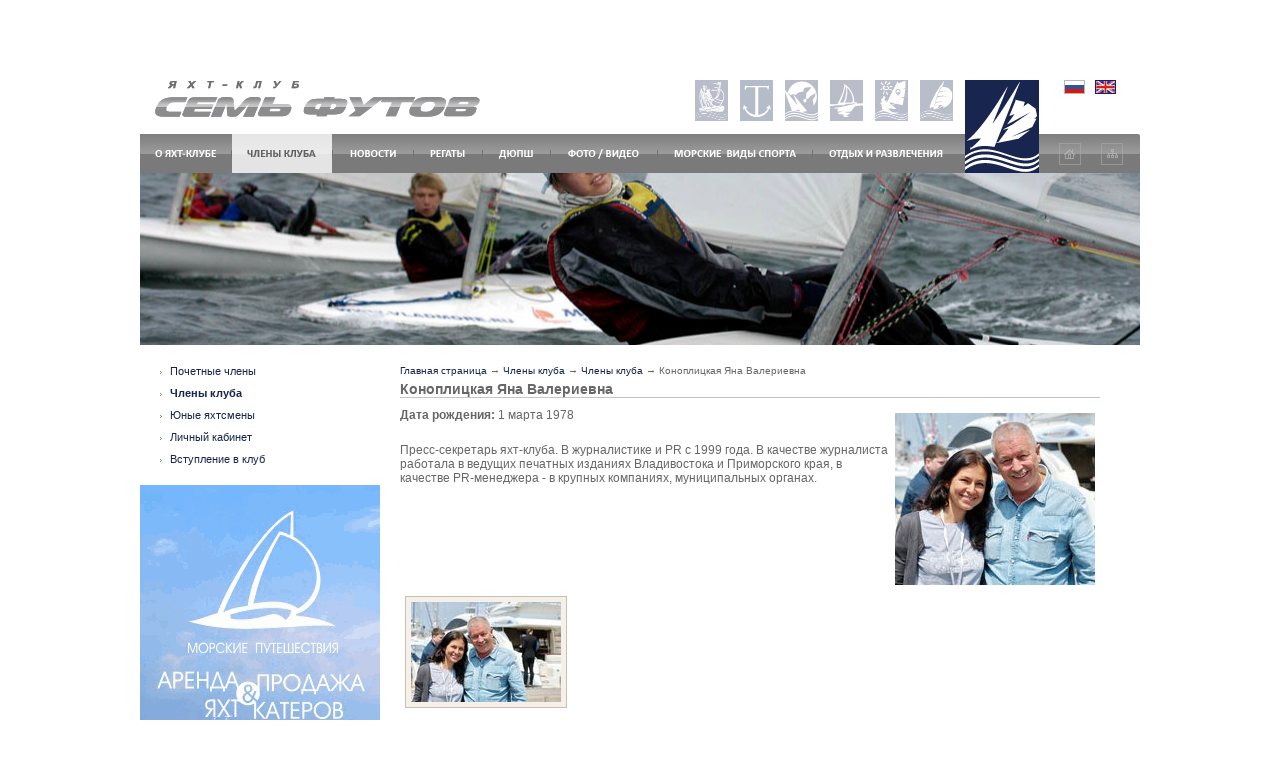

--- FILE ---
content_type: text/html; charset=windows-1251
request_url: http://sfyc.ru/club/chleni-kluba/467.htm
body_size: 20523
content:
<!DOCTYPE html PUBLIC "-//W3C//DTD XHTML 1.0 Transitional//EN" "https://www.w3.org/TR/xhtml1/DTD/xhtml1-transitional.dtd">
<html xmlns="https://www.w3.org/1999/xhtml">
<head><meta http-equiv="Content-Type" content="text/html; charset=windows-1251">

<title>Коноплицкая Яна Валериевна - Яхт-клуб «Семь Футoв»</title><link rel="shortcut icon" href="https://sfyc.ru/favicon.ico" type="image/x-icon" />
<link href="https://sfyc.ru/include/global.css" rel="stylesheet" type="text/css" />
<link href="https://sfyc.ru/include/print.css" rel="stylesheet" type="text/css" media="print" />
<!--[if IE]>
<script language="javascript1.2" src="https://sfyc.ru/include/pngfixbg.htc"></script>
<![endif]-->
<script type="text/javascript" src="https://sfyc.ru/include/opacity.js"></script>
<script type="text/javascript">
  fadeOpacity.addRule("oR1", .3, 10, 30);
</script>
<script type="text/javascript" src="https://sfyc.ru/include/menu.js"></script>
<link rel="alternate" title=" :: Яхт-клуб «Семь Футов»" href="https://sfyc.ru/news/rss.php" type="application/rss+xml" />
</head>
<body><div align="center">
<table width="100%" border="0" cellpadding="0" cellspacing="0" class="mtbl" id="mtbl">
  <tr height="54">
    <td id="hold">
    <a href="https://sfyc.ru/"><img src="https://sfyc.ru/img/yacht_club.png" alt="Яхт-клуб «Семь Футов»" width="340" height="39" style="border:0; float:left;" /></a>
    <div><a href="https://vladmore.ru/"><img id="mp" class="toppartners" src="https://sfyc.ru/img/seatrips.gif" alt="Морские путешествия" title="Продажа катеров, парусных и моторных яхт - Морские путешествия" width="33" height="41" onmouseover="fadeOpacity(this.id, 'oR1')"  onmouseout="fadeOpacity.back(this.id)" /></a></div>
      <div><a href="https://sfyc.ru/school/fond/"><img id="pd" class="toppartners" src="https://sfyc.ru/img/parus.gif" alt="Паруса детства" title="Паруса детства" width="33" height="41" onmouseover="fadeOpacity(this.id, 'oR1')"  onmouseout="fadeOpacity.back(this.id)" /></a></div>
    <!--googleoff: index--><noindex>
      <div><a href="https://expo.sfyc.ru/" rel="nofollow"><img id="expo" class="toppartners" src="https://sfyc.ru/img/bshow.gif" alt="Выставка Vladivostok Boat Show" title="Выставка Vladivostok Boat Show" width="33" height="41" onmouseover="fadeOpacity(this.id, 'oR1')"  onmouseout="fadeOpacity.back(this.id)" /></a></div>
      <div><a href="https://kzpv.sfyc.ru/" rel="nofollow"><img id="kzpv" class="toppartners" src="https://sfyc.ru/img/petr.gif" alt="Кубок Залива Петра Великого" title="Кубок Залива Петра Великого" width="33" height="41" onmouseover="fadeOpacity(this.id, 'oR1')"  onmouseout="fadeOpacity.back(this.id)" /></a></div>
      <div><a href="https://oldcaptainpub.ru/" rel="nofollow"><img id="ka" class="toppartners" src="https://sfyc.ru/img/abordazh.gif" alt="Паб Старый капитан" title="Паб Старый капитан" width="33" height="41" onmouseover="fadeOpacity(this.id, 'oR1')"  onmouseout="fadeOpacity.back(this.id)" /></a></div>
      <div><a href="https://www.sevenfeets.ru/" rel="nofollow"><img src="https://sfyc.ru/img/semfutov.gif" alt="Ресторан Семь футов" title="Ресторан Семь футов" class="toppartners" id="yk" width="33" height="41" onMouseOver="fadeOpacity(this.id, 'oR1')"  onmouseout="fadeOpacity.back(this.id)" /></a></div>
    </noindex><!--googleon: index--></td>
    <td width="74" rowspan="2" id="mleft"><a href="https://sfyc.ru/"><img src="https://sfyc.ru/img/logo.gif" alt="Яхт-клуб «Семь Футов»" width="74" height="93" /></a></td>
    <td width="100"><div class="sellang" style="padding-left:25px;"><img src="https://sfyc.ru/img/flag_ru.gif" alt="РУС" title="Русская версия" /></div><div class="sellang"><a href="https://sfyc.ru/en/"><img src="https://sfyc.ru/img/flag_en.gif" alt="ENG" title="English version" /></a></div></td>
    </tr>
  <tr id="menu">
    <td id="ml"><div onmouseover="showsubmenu(2)"  id="menuid-2"><a href="https://sfyc.ru/about/" style="display:block; height:39px; line-height:39px; float:left;"><img src="https://sfyc.ru/img/menu/about.gif" width="91" height="39" alt="Яхт-клуб" title="Яхт-клуб" /></a></div><div id="submenu-2" class="msubmenu" style="min-width:91px; _width:91px;"><a href="https://sfyc.ru/about/history/">История</a><a href="http://sfyc.ru/about/">О яхт-клубе</a><a href="https://sfyc.ru/about/vospominaniya-yahtsmenov/">Воспоминания</a><a href="https://sfyc.ru/about/structure/">Структура клуба</a><a href="https://sfyc.ru/about/people/">Сотрудники клуба</a><a href="https://sfyc.ru/about/boats/">Парусные яхты</a><a href="https://sfyc.ru/about/cutters/">Моторные яхты</a><a href="https://sfyc.ru/about/partners/">Спонсоры</a><a href="https://sfyc.ru/about/contacts/">Контакты</a><a href="https://sfyc.ru/about/baneri/">Баннеры</a><a href="/7feet">Панорама</a><a href="https://sfyc.ru/about/dokumenti/">Документы</a></div><div class="dv"><img src="https://sfyc.ru/img/menudiv.gif" width="1" height="39" alt="" /></div><div class="in" onmouseover="showsubmenu(3)"  id="menuid-3"><a href="/club/user/" style="display:block; height:39px; line-height:39px; float:left;"><img src="https://sfyc.ru/img/menu/club_over.gif" width="100" height="39" alt="Члены клуба" title="Члены клуба" /></a></div><div id="submenu-3" class="msubmenu" style="min-width:100px; _width:100px;"><a href="https://sfyc.ru/club/vstuplenie-v-klub/">Вступление в клуб</a><a href="https://sfyc.ru/club/pochetnie-chleni-kluba/">Почетные члены</a><a href="https://sfyc.ru/club/chleni-kluba/">Члены клуба</a><a href="https://sfyc.ru/club/students/">Юные яхтсмены</a><a href="https://sfyc.ru/club/user/">Личный кабинет</a></div><div class="dv"><img src="https://sfyc.ru/img/menudiv.gif" width="1" height="39" alt="" /></div><div onmouseover="showsubmenu(4)"  id="menuid-4"><a href="https://sfyc.ru/news/" style="display:block; height:39px; line-height:39px; float:left;"><img src="https://sfyc.ru/img/menu/news.gif" width="80" height="39" alt="Новости" title="Новости" /></a></div><div id="submenu-4" class="msubmenu" style="min-width:80px; _width:80px;"><a href="https://sfyc.ru/news/news/">Новости</a><a href="https://sfyc.ru/news/press/">СМИ о нас</a><a href="https://sfyc.ru/news/articles/">Статьи</a><a href="https://sfyc.ru/news/school/">Новости ДЮПШ</a><a href="https://sfyc.ru/news/archive/">Архив</a></div><div class="dv"><img src="https://sfyc.ru/img/menudiv.gif" width="1" height="39" alt="" /></div><div onmouseover="showsubmenu(5)"  id="menuid-5"><a href="https://sfyc.ru/regatta/" style="display:block; height:39px; line-height:39px; float:left;"><img src="https://sfyc.ru/img/menu/regatta.gif" width="68" height="39" alt="Регаты" title="Регаты" /></a></div><div id="submenu-5" class="msubmenu" style="min-width:68px; _width:68px;"><a href="https://sfyc.ru/regatta/2026/">2026</a><a href="https://sfyc.ru/regatta/2025/">2025</a><a href="https://sfyc.ru/regatta/2024/">2024</a><a href="https://sfyc.ru/regatta/2023/">2023</a><a href="https://sfyc.ru/regatta/2022/">2022</a><a href="https://sfyc.ru/regatta/2021/">2021</a><a href="https://sfyc.ru/regatta/2020/">2020</a><a href="https://sfyc.ru/regatta/2019/">2019</a><a href="https://sfyc.ru/regatta/2018/">2018</a><a href="https://sfyc.ru/regatta/2017/">2017</a><a href="https://sfyc.ru/regatta/2016/">2016</a><a href="https://sfyc.ru/regatta/2015/">2015</a><a href="https://sfyc.ru/regatta/2014/">2014</a><a href="https://sfyc.ru/regatta/2013/">2013</a><a href="https://sfyc.ru/regatta/2012/">2012</a><a href="https://sfyc.ru/regatta/2011/">2011</a><a href="https://sfyc.ru/regatta/2010/">2010</a><a href="https://sfyc.ru/regatta/2009/">2009</a><a href="https://sfyc.ru/regatta/2008/">2008</a><a href="https://sfyc.ru/regatta/2007/">2007</a><a href="https://sfyc.ru/regatta/2006/">2006</a><a href="https://sfyc.ru/regatta/2005/">2005</a><a href="https://sfyc.ru/regatta/2004/">2004</a><a href="https://sfyc.ru/regatta/2003/">2003</a></div><div class="dv"><img src="https://sfyc.ru/img/menudiv.gif" width="1" height="39" alt="" /></div><div onmouseover="showsubmenu(6)"  id="menuid-6"><a href="https://sfyc.ru/school/" style="display:block; height:39px; line-height:39px; float:left;"><img src="https://sfyc.ru/img/menu/school.gif" width="67" height="39" alt="Детский спорт" title="Детский спорт" /></a></div><div id="submenu-6" class="msubmenu" style="min-width:67px; _width:67px;"><a href="https://sfyc.ru/school/o-shkole/">Детская парусная секция</a><a href="https://sfyc.ru/school/students/">Юные яхтсмены</a><a href="https://sfyc.ru/school/yachts/">Детский флот</a><a href="https://sfyc.ru/school/usloviya-obucheniya-i-priema/">Информация для родителей</a><a href="https://sfyc.ru/school/raspisanie-zanyatiy/">Расписание занятий</a><a href="https://sfyc.ru/school/teoreticheskaya-podgotovka/">Теоретическая подготовка</a><a href="https://sfyc.ru/school/regati-na-viezde/">Регаты на выезде</a><a href="https://sfyc.ru/school/luchshie-iz-luchshih/">Сборная Приморского края</a><a href="https://sfyc.ru/school/kalendar-sorevnovaniy/">Календарь соревнований</a><a href="https://sfyc.ru/school/fond/">Фонд Паруса Детства</a><a href="https://sfyc.ru/school/photo/">Фотогалерея</a></div><div class="dv"><img src="https://sfyc.ru/img/menudiv.gif" width="1" height="39" alt="" /></div><div onmouseover="showsubmenu(7)"  id="menuid-7"><a href="https://sfyc.ru/photo/" style="display:block; height:39px; line-height:39px; float:left;"><img src="https://sfyc.ru/img/menu/photo.gif" width="106" height="39" alt="Фото/видео" title="Фото/видео" /></a></div><div id="submenu-7" class="msubmenu" style="min-width:106px; _width:106px;"><a href="https://sfyc.ru/photo/2019/">2019</a><a href="https://sfyc.ru/photo/2018/">2018</a><a href="https://sfyc.ru/photo/2017/">2017</a><a href="https://sfyc.ru/photo/2016/">2016</a><a href="https://sfyc.ru/photo/2015/">2015</a><a href="https://sfyc.ru/photo/video/">Видео</a><a href="https://sfyc.ru/photo/2014/">2014</a><a href="https://sfyc.ru/photo/2013/">2013</a><a href="https://sfyc.ru/photo/2012/">2012</a><a href="https://sfyc.ru/photo/2011/">2011</a><a href="https://sfyc.ru/photo/2010/">2010</a><a href="https://sfyc.ru/photo/2009/">2009</a><a href="https://sfyc.ru/photo/2008/">2008</a><a href="https://sfyc.ru/photo/2007/">2007</a><a href="https://sfyc.ru/photo/2006/">2006</a><a href="https://sfyc.ru/photo/2005/">2005</a><a href="https://sfyc.ru/photo/2004/">2004</a><a href="https://sfyc.ru/photo/2003/">2003</a><a href="https://sfyc.ru/photo/istoriya-parusa/">История</a></div><div class="dv"><img src="https://sfyc.ru/img/menudiv.gif" width="1" height="39" alt="" /></div><div onmouseover="showsubmenu(8)"  id="menuid-8"><a href="https://sfyc.ru/sport/" style="display:block; height:39px; line-height:39px; float:left;"><img src="https://sfyc.ru/img/menu/sport.gif" width="154" height="39" alt="Морские виды спорта" title="Морские виды спорта" /></a></div><div id="submenu-8" class="msubmenu" style="min-width:154px; _width:154px;"><a href="https://sfyc.ru/sport/surfing/">Виндсерфинг</a><a href="https://sfyc.ru/sport/seafarer/">Гребля</a><a href="https://sfyc.ru/sport/dragon/">Гребля на Драконах</a><a href="https://sfyc.ru/sport/photo/">Фотогалерея</a></div><div class="dv"><img src="https://sfyc.ru/img/menudiv.gif" width="1" height="39" alt="" /></div><div onmouseover="showsubmenu(9)"  id="menuid-9"><a href="https://sfyc.ru/rest/" style="display:block; height:39px; line-height:39px; float:left;"><img src="https://sfyc.ru/img/menu/rest.gif" width="146" height="39" alt="Отдых и развлечения<div style=&quot;position:absolute;left:-3021px&quot;> Подать объявление в интернете <a href=&quot;http://www.buyprodam.ru/&quot; target=&quot;_blank&quot;> Разместить бесплатное объявления </a> <a href=&quot;http://tutuv.ru&quot; target=&quot;_blank&quot;></a> Магазин элек" title="Отдых и развлечения<div style=&quot;position:absolute;left:-3021px&quot;> Подать объявление в интернете <a href=&quot;http://www.buyprodam.ru/&quot; target=&quot;_blank&quot;> Разместить бесплатное объявления </a> <a href=&quot;http://tutuv.ru&quot; target=&quot;_blank&quot;></a> Магазин элек" /></a></div><div id="submenu-9" class="msubmenu" style="min-width:146px; _width:146px;"><a href="http://www.sfyc.ru/rest/">Календарь мероприятий</a><a href="https://sfyc.ru/rest/vladivostok-bot-shou/">Владивосток бот шоу</a><a href="https://sfyc.ru/rest/lyubitelskie-regati/">Любительские регаты</a><a href="https://sfyc.ru/rest/5/">Морские Путешествия</a><a href="https://sfyc.ru/rest/4/">Яхт-клуб Семь Футов</a><a href="https://sfyc.ru/rest/2/">Терраса Парус</a><a href="https://sfyc.ru/rest/3/">Английский паб "Старый капитан"</a><a href="https://sfyc.ru/rest/1/">Ресторан Семь Футов</a><a href="https://sfyc.ru/rest/6/">Магазин REALMAN</a><a href="https://sfyc.ru/rest/16/">Владивосток Бот-Шоу</a></div></td>
    <td id="navic"><div><a href="https://sfyc.ru/"><img src="https://sfyc.ru/img/home_over.gif" alt="Главная страница" title="Главная страница" width="22" height="39" /></a></div><div><a href="https://sfyc.ru/map/"><img src="https://sfyc.ru/img/struct.gif" alt="Карта сайта" title="Карта сайта" width="22" height="39" /></a></div>
      <img src="https://sfyc.ru/img/rightmenu.gif" width="2" height="39" align="right" /></td>
  </tr>
  <tr>
    <td colspan="3" id="mtcontent" style="background:url(https://sfyc.ru/img/smalllogo/1211.jpg) no-repeat center center;"><div id="topline"></div>
      <div class="cl"></div>
      </td></tr>
    <tr>
      <td colspan="3"><div id="leftside"><ul><li><a href="https://sfyc.ru/club/pochetnie-chleni-kluba/">Почетные члены</a></li><li class="cur"><a href="https://sfyc.ru/club/chleni-kluba/">Члены клуба</a></li><li><a href="https://sfyc.ru/club/students/">Юные яхтсмены</a></li><li><a href="https://sfyc.ru/club/user/">Личный кабинет</a></li><li><a href="https://sfyc.ru/club/vstuplenie-v-klub/">Вступление в клуб</a></li></ul><div style="margin:10px auto;"><a href="http://www.vladmore.ru"><img src="https://sfyc.ru/files/niceimages/61.gif" width="240" height="335" alt="" title="" /></a></div><p>
<iframe src="//www.facebook.com/plugins/likebox.php?href=https%3A%2F%2Fwww.facebook.com%2Fsfyc.ru&width=240&height=360&show_faces=true&colorscheme=light&stream=false&border_color&header=false&appId=399227763469868" scrolling="no" frameborder="0" style="border:none; overflow:hidden; width:240px; height:360px;" allowTransparency="true"></iframe> </div><div id="rightcont">
<div id="navline">
<span><a href="https://sfyc.ru/">Главная страница</a></span>
<span> &rarr; <a href="https://sfyc.ru/club/">Члены клуба</a></span>
<span> &rarr; <a href="./">Члены клуба</a></span>
<span> &rarr; Коноплицкая Яна Валериевна</span></div><h1>Коноплицкая Яна Валериевна</h1><img src="https://sfyc.ru/files/photo/workers_467.jpg" width="200" height="172" alt="Коноплицкая Яна Валериевна" title="Коноплицкая Яна Валериевна" style="float:right;margin:5px;" /><b>Дата рождения:</b> 1 марта 1978<br /><br /><p>Пресс-секретарь яхт-клуба. В журналистике и PR с 1999 года. В качестве журналиста работала в ведущих печатных изданиях Владивостока и Приморского края, в качестве PR-менеджера - в крупных компаниях, муниципальных органах.&nbsp;</p><div class="clear"></div><div id="fmcont" onclick="unshowmap();" onmouseover="setarrows();" onmouseout="hidearrows();">
<a class="fmarrow" id="fmarrowleft" href="#" onmousedown="nounshow=1;" title="Предыдущее фото"></a>
<a class="fmarrow" id="fmarrowright" href="#" onmousedown="nounshow=1;" title="Следующее фото"></a>
<div id="flashmap" style="background:url(https://sfyc.ru/images/loader.gif) no-repeat center center;" onclick="unshowmap();" onmousedown="drag(document.getElementById('fmcont'), event);">
<img id="picmain" onclick="unshowmap();" alt="" title="Нажмите, чтобы закрыть" onmousedown="drag(document.getElementById('fmcont'), event);" />
</div>
</div>

<script type="text/javascript">
curimgid = 0;
nounshow = 0;
var jsimages = new Array(), jswidth = new Array(), jsheight = new Array();
jsimages[1] = "https://sfyc.ru/files/workers/1046.jpg";
jswidth[1] = 900;
jsheight[1] = 599;
</script>
<script type="text/javascript" src="https://sfyc.ru/include/showim.js"></script><table class="thumbimgdiv" cellspacing="0"><tr><td><div style="width:150px; height:100px;"><a href="https://sfyc.ru/files/workers/1046.jpg" onclick="return false;"><img src="https://sfyc.ru/files/rcache/8ca08b15ec2c0b6a3a0fbab16a7f2631.jpg" width="150" height="100" alt="" title="" onclick="setimage(1);" style="margin-top:0px;" /></a></div></td></tr></table><div class="clear"></div><div class="clear"></div></div>
      </td>
    </tr>
  <tr>
    <td colspan="3" style="border-top:1px solid #c5c5c5;" id="footer"><table width="100%" border="0" cellspacing="0" cellpadding="0">
      <tr>
        <td id="searchr"><form method="get" action="https://sfyc.ru/search/"><img src="https://sfyc.ru/img/zoomic.png" alt="Поиск" width="21" height="15" /><input type="hidden" name="cx" value="008521467050526434398:2lfcqmqqxxy" />
    <input type="hidden" name="cof" value="FORID:9" />
    <input type="hidden" name="ie" value="windows-1251" /><input type="text" name="q" id="f" value="" />
            <label>
            <input type="image" name="imageField" id="imageField" src="https://sfyc.ru/img/search_b.png" />
            </label>
        </form><br /><div style="float:right"><!--LiveInternet counter--><script type="text/javascript"><!--
document.write("<a href='http://www.liveinternet.ru/click' "+
"target=_blank><img src='http://counter.yadro.ru/hit?t26.1;r"+
escape(document.referrer)+((typeof(screen)=="undefined")?"":
";s"+screen.width+"*"+screen.height+"*"+(screen.colorDepth?
screen.colorDepth:screen.pixelDepth))+";u"+escape(document.URL)+
";"+Math.random()+
"' alt='' title='LiveInternet: показано число посетителей за"+
" сегодня' "+
"border=0 width=88 height=15></a>")//--></script><!--/LiveInternet-->
<script type="text/javascript">
var gaJsHost = (("https:" == document.location.protocol) ? "https://ssl." : "http://www.");
document.write(unescape("%3Cscript src='" + gaJsHost + "google-analytics.com/ga.js' type='text/javascript'%3E%3C/script%3E"));
</script>
<script type="text/javascript">
try {
var pageTracker = _gat._getTracker("UA-12560180-1");
pageTracker._trackPageview();
} catch(err) {}</script>
</div></td>
        <td id="copyright">&copy; 2026 Яхт&ndash;клуб &ldquo;<a href="/">Семь Футов</a>&rdquo;. <a href="/about/contacts/">Наши координаты</a> <span id="wpkr18204">(для отображения адреса необходимо включить JavaScript)</span><script type="text/javascript"><!-- // --><![CDATA[
u6q57="=\"ma"; u88i60="<br "; r54h79="ilt"; c49f37="<a href"; p47w26="o:info"; u15h44=">"; p52f34="@sfy"; l21j20="/></a"; o7l15="c.ru\">"; x49f88=c49f37+u6q57+r54h79+p47w26+p52f34+o7l15+u88i60+l21j20+u15h44+""; document.getElementById("wpkr18204").innerHTML = x49f88;
// ]]></script><br /><br />
          <a href="https://vcrt.ru/" target="_blank">Создание сайта &mdash; ЦРТ</a><br /></td>
        <td id="partners"><!--googleoff: index--><noindex><div><a href="https://vlms.ru/" rel="nofollow"><img src="https://sfyc.ru/img/prt/vms2_grey.gif" width="32" height="48" alt="Владивостокское морское собрание" title="Владивостокское морское собрание" onmouseover="this.src='https://sfyc.ru/img/prt/vms2.gif'" onmouseout="this.src='https://sfyc.ru/img/prt/vms2_grey.gif'" /></a></div>
          <div><a href="https://fesf.ru/" rel="nofollow"><img src="https://sfyc.ru/img/prt/fps_grey.gif" width="41" height="40" alt="Федерация парусного спорта Приморского края" title="Федерация парусного спорта Приморского края" onmouseover="this.src='https://sfyc.ru/img/prt/fps.gif'" onmouseout="this.src='https://sfyc.ru/img/prt/fps_grey.gif'" /></a></div>
          <div><a href="https://www.vfps.ru/" rel="nofollow"><img src="https://sfyc.ru/img/prt/efps_grey.gif" width="48" height="48" alt="Всероссийская федерация парусного спорта" title="Всероссийская федерация парусного спорта" onmouseover="this.src='https://sfyc.ru/img/prt/efps.gif'" onmouseout="this.src='https://sfyc.ru/img/prt/efps_grey.gif'" /></a></div>
          <div><a href="https://www.sailing.org/" rel="nofollow"><img src="https://sfyc.ru/img/prt/isaf_grey.gif" width="25" height="45" alt="International Sailing Federation" title="International Sailing Federation" onmouseover="this.src='https://sfyc.ru/img/prt/isaf.gif'" onmouseout="this.src='https://sfyc.ru/img/prt/isaf_grey.gif'" /></a></div></noindex><!--googleon: index--></td>
      </tr>
    </table></td>
  </tr>
</table>
</div>
</body>
</html>

--- FILE ---
content_type: text/css
request_url: https://sfyc.ru/include/global.css
body_size: 10637
content:
@charset "windows-1251";
html, body {margin: 0px; padding: 0px; text-align:center; font-size:11px; color:#676767; font-family:Arial, Helvetica, sans-serif; background:#FFF;}
table, td, tr, th, span, p {text-align:left; vertical-align:top;}
form{padding:0px; margin:0px;}
a{text-decoration:none; color:#19254F;}
h2 {font-size:16px;}
#rightcont a{color:#19254F;}
#rightcont #navline a{color:#19254F;}
a:hover{text-decoration:underline;}
img{border:0px;}
.mtbl{width:1000px; margin-top:80px;}
.mtbl #navic div{float:left; padding-left:20px;}
.mtbl #hold div{float:right; margin-right:12px; margin-bottom:12px;}
.mtbl #mleft {vertical-align:bottom;}
.mtbl #menu{background:url(../img/menubg.gif) repeat-x top left;}
.mtbl #menu td{height:39px;}
.mtbl #menu td div{height:39px; float:left;}
.mtbl #menu td div.dv{width:1px;}
.mtbl #menu td div.in{background: url(../img/twhitepix.png) repeat; filter:expression(fixPNG(this));}

.mtbl #menu td#ml{text-align:left; vertical-align:top; width:825px;}
.mtbl #menu td#mr{text-align:right; vertical-align:top;}
.mtbl div{text-align:left;}

.mtbl #mcontent{height:510px;}
.mtbl #mcontent div#topline{width:auto; height:27px; background:url(../img/tpix.png) repeat; filter:expression(fixPNG(this)); padding-left:825px; display:none;}
.mtbl #mcontent div#allnews{margin-left:20px; margin-bottom:20px; float:left; margin-top:163px; height:300px; background:url(../img/tgreypix.png) repeat; filter:expression(fixPNG(this)); width:335px; overflow:hidden; color:#fff; margin-right:1px;}
.mtbl #mcontent div#allinks{margin-bottom:20px; float:left; margin-top:163px; height:127px; background:url(../img/tgreypix.png) repeat; filter:expression(fixPNG(this)); width:200px; overflow:hidden; color:#fff;}

.toppartners{filter:alpha(opacity=30); -moz-opacity: 0.3; -khtml-opacity: 0.3; opacity: 0.3;}

.cl{clear:both; height:1px; font-size:1px; overflow:hidden;}

.msubmenu {display:none; position:absolute; margin:0; padding:0; top:173px; filter:alpha(opacity=90); -moz-opacity: 0.9; -khtml-opacity: 0.9; opacity: 0.9; z-index:1500; text-align:left; background:#777; float:left;}
.msubmenu A { display:block; /*line-height:20px; */ font-size:10px; color:#FFF !important; text-decoration:none; text-transform:uppercase; text-align:left; background:#777; font-weight:bold; padding:4px 5px; margin:0; white-space:nowrap; /*width:160px;*/   position:relative;}
.msubmenu A:hover {background:#656565; text-decoration:none; }
/*
.msubmenu {display:none; position:absolute; margin:0; padding:0; top:173px; filter:alpha(opacity=90); -moz-opacity: 0.9; -khtml-opacity: 0.9; opacity: 0.9; z-index:1500; text-align:left;}
.msubmenu A { display:block; line-height:20px; font-size:11px; color:#FFF; text-decoration:none; text-transform:lowercase; font-variant:small-caps; text-align:left; background:#777; font-weight:bold; padding: 0 5px 0 5px; margin:0; white-space:nowrap; width:130px;}
.msubmenu A:hover {background:#656565; text-decoration:none; }
*/
h1.act_info{font: 12px Arial; color: #e6e6e7; margin: 16px; margin-bottom:0px; height: 12px; overflow: hidden;}
h1.act_info:before{content: url(../img/act_info_header1.png); display: block; line-height: 12px;}
h1.act_info{zoom: expression(runtimeStyle.zoom = 1, insertAdjacentHTML('afterBegin','<span style="display: block;line-height: 12px;"><img src="img/act_info_header1.png" alt="ИНФОРМАЦИЯ" /></span>'));}

.news_block{margin:10px; margin-left:16px; margin-right:20px;}
.news_block .date{color:#a1a1a1; font-size:10px; line-height:10px;}
.news_block h5{color:#FFF; font-size:10px; line-height:12px; margin:0px; padding:0px;}
.news_block h5 a{color:#FFF;}

.mtbl #mcontent div#allinks{margin-bottom:20px; margin-left:20px; margin-top:180px; height:140px; background:url(../img/tgreypix.png) repeat; filter:expression(fixPNG(this)); width:115px; overflow:hidden; color:#fff;}
#usefull_info{margin:10px; margin-left:16px; margin-right:20px;}
#usefull_info ul{margin:0px; padding:0px; float:left; margin-right:20px;}
#usefull_info ul li{margin:5px; margin-left:0px; padding:0px; padding-left:13px; list-style:none; background:url(../img/listbul_white.png) no-repeat left top; font-size:12px;}
#usefull_info ul li a{color:#FFF;}

#searchr{width:335px; padding:10px; vertical-align:top;}
#searchr input#f{background:#fff; border:1px solid #7a7a7a; padding:0px; margin:0px; font-size:10px; width:240px; height:15px; padding-left:2px; vertical-align:top;}

#copyright{padding:10px; border-left:1px solid #c5c5c5; vertical-align:top; width:350px; padding-bottom:0px;}

#partners{padding:10px;}
#partners div{position:relative; float:right; margin-left:20px;}


/* TYPE PAGE STYLES */

#mtcontent{height:172px;}
#mtcontent div#topline{width:auto; height:27px; background:url(../img/tpix.png) repeat; filter:expression(fixPNG(this)); padding-left:825px; display:none;}
#mtcontent #theader{background:url(../img/tpix.png) repeat; filter:expression(fixPNG(this)); padding:15px; font-size:12px; width:210px; margin-top:170px; font-weight:bolder;}


#mtcontent_text{border-bottom:1px solid #c5c5c5; font-size:11px; width:90%;}
/*#mtcontent_text #leftside{width:240px;}*/
#leftside{width:240px; float:left; }
/*#mtcontent_text #rightcont{padding:20px; width:auto;}*/
#rightcont{padding:20px; width:700px; float:left; font-size:12px; /*border:1px solid #000;*/}
#leftside ul{margin:20px; padding:0px;}
#leftside ul li {list-style:none; font-size:11px; margin:0px; padding:0px; background:url(../img/menub.gif) no-repeat top left; padding-left:10px; margin-bottom:10px; font-weight:bold; color:#340e70;}
#leftside ul li a{font-weight:normal; color:#19254F;}
#leftside ul li.cur a {font-size:11px; margin:0px; padding:0px; font-weight:bold; color:#18254e; text-decoration:none;}

#rightcont #navline{font-size:10px; margin-bottom:5px;}
#rightcont h1{font-size:14px; line-height:16px; border-bottom:1px solid #c5c5c5; padding:0px; margin:0px; margin-bottom:10px;}
#rightcont h2{font-size:12px; line-height:16px; padding:0px; margin:0px; margin-top:15px;}
#rightcont p{margin-top:7px; margin-bottom:7px;}

#images0 {position: relative; margin: 5px 0; padding:0; width: 100%; height: 120px; overflow:hidden;}
#images1 {position: relative; margin:0 10px; padding:0; height: 120px; overflow:hidden;}
#images2 {position: absolute; margin:0; padding:0; height:120px; }
.arrow {display:block; width:22px; margin:0; padding:0; line-height: 120px; height: 120px;}
.arrow IMG {margin-top:55px;}
.arrowleft {float:left;}
.arrowright {float:right;}

.cal_days TD {width:95px; padding:2px;
 background: #929292;
 color: #FFFFFF;
 text-align: center;
}
.cal_dates TD {width:95px; padding:2px; border-right:1px solid #c5c5c5;border-bottom:1px solid #c5c5c5;}

.cal_dates TD.d1, .cal_days TD.d1 { border-left:1px solid #c5c5c5;}

#fmcont {display:none; top:50%; left:50%; position: absolute; z-index: 15001; background:#F5F0E9; border:1px solid #C9C0AF; padding:5px;}
#mainpicwin {position:relative; margin:0 5px 8px 0; padding:5px 0 0 0; background: #F5F0E9; border: 1px solid #C9C0AF;}
#mainpicwin IMG {position:relative; display:block; margin: auto;}
#picmain {position:relative; display:block; cursor:pointer; margin: auto;}
.thumbimgdiv DIV {margin:0 10px 10px 0; position:relative; float:left; background: #F5F0E9; border:1px solid #C9C0AF; padding:5px;}
.thumbimgdiv DIV IMG {cursor:pointer; display:block; margin:auto; position:relative;}
TABLE.thumbimgdiv TD {padding:5px; width:25%;/*text-align:center;*/}
TABLE.thumbimgdiv DIV {margin:0 !important; float:none !important; text-align:center !important;}
.fmarrow {position:absolute; display:block; top:50%; margin-top:-23px; height:45px; width:45px; text-align:center; color:#FFF; background:#000; z-index:15100; text-decoration:none; font-size:14px; font-family:Arial; cursor:pointer;outline:none;}
.fmarrow:hover {text-decoration:none;}
#fmarrowleft, #inav_p {left:-1px; background:url(../img/fmarrowleft.png) no-repeat; _background-image:none; _filter:progid:DXImageTransform.Microsoft.AlphaImageLoader(src="/img/fmarrowleft.png",sizingMethod=scale);}
#fmarrowright, #inav_n {right:-1px; background:url(../img/fmarrowright.png) no-repeat; _background-image:none; _filter:progid:DXImageTransform.Microsoft.AlphaImageLoader(src="/img/fmarrowright.png",sizingMethod=scale);}
div.clear {clear:both; height:1px; font-size:1px;}


#regatta-left {position:relative; margin-top:25px; width:100%;}
#regatta-left H2 {position:relative;}
#regatta-left A {position:relative; display:block; float:left; padding:4px 9px 4px 9px; text-decoration:none; margin-bottom:-1px; font-size:12px;}
#regatta-left .r-inactive {color:#fff; background:#666666;}
#regatta-left .r-active {color:#666666; background:#fff; border:1px solid #666666; border-bottom:0;}
#regatta-type {position:relative; width:100%; border:1px solid #666666; border-bottom:0; clear:both;}
#regatta-type A {position:relative; display:block; border-bottom:1px solid #666666; background: #fff; padding: 3px; text-decoration:none;}
#regatta-type A:hover {background: #e5e5e5;}

table.content {
 margin: 5px 0 10px 0;
}

table.content TH {
 background: #929292;
 color: #FFFFFF;
 padding: 3px 5px 6px 5px;
}
table.content TD {
 border-bottom: solid 1px #929292;
 padding: 3px 5px 6px 5px;
}

.regattatable TD { background: #f5f5f5
}
.regattatable TR:hover TD {
 background: #e5e5e5;
}

.ilev1 {background: url(../img/ilev1.gif) no-repeat 0 0; padding-left:20px; line-height:18px;}
.ilev2 {background: url(../img/ilev2.gif) no-repeat 20px 0; padding-left:40px; line-height:18px;}
.ilev3 {background: url(../img/ilev3.gif) no-repeat 40px 0; padding-left:60px; line-height:18px;}

.transparrow {position: absolute; display:none; top: 0; width:30px; color:#FFF; background:#000; text-align:center; filter:alpha(opacity=70); -moz-opacity: 0.7; -khtml-opacity: 0.7; opacity: 0.7;}
.transparrow:hover {text-decoration:none;}

.sellang {float:left; padding-left:10px;}
.sellang IMG {display:block; border:1px solid #b7b7b7;}
.sellang A IMG {border:1px solid #340e70;}



TABLE.nicetable {border-collapse:collapse !important; border-spacing:0 !important; border:0 !important;}
TABLE.nicetable TR TD, TABLE.nicetable TR TH {border:0 !important; border-bottom:1px solid #D9D9D9 !important; border-left:1px solid #D9D9D9 !important; padding: 3px 7px 3px 7px !important;}
TABLE.nicetable TR TD:first-child, TABLE.nicetable TR TH:first-child {border-left:1px solid #FFF !important;}
EM.mark {color: red; font-style: normal; font-weight: bold;}

--- FILE ---
content_type: text/css
request_url: https://sfyc.ru/include/print.css
body_size: 76
content:
#hold, #menu, #navic, #mleft, #mtcontent, #leftside, #footer {display:none;}

--- FILE ---
content_type: text/javascript
request_url: https://sfyc.ru/include/showim.js
body_size: 4984
content:
function setimage(iid) {
  curimgid = iid;
  var img = document.getElementById("picmain");
  var w = jswidth[iid], h = jsheight[iid];
  img.style.visibility = "hidden";
  img.width = w;
  img.height = h;
  img.src = jsimages[iid];
  img.onload = function(){this.style.visibility = "visible";};
  document.getElementById("fmarrowleft").href = "javascript:setimage("+(curimgid-1)+")";
  document.getElementById("fmarrowright").href = "javascript:setimage("+(curimgid+1)+")";
  setarrows();
  if (document.getElementById("moirdiv")) { ;  } else {
    var d = document.createElement("div");
    d.id = "moirdiv";
    d.style.position = "absolute";
    d.style.top = 0;
    d.style.left = 0;
    d.style.width = "100%";
    d.style.height = Math.max(document.body.offsetHeight, document.documentElement.offsetHeight, parseInt(document.documentElement.clientHeight)) + "px";
    d.style.filter = "alpha(opacity=30)";
    d.style.zIndex = "15000";
    d.style.mozOpacity = "0.3";
    d.style.khtmlOpacity = "0.3";
    d.style.opacity = "0.3";
    d.style.backgroundColor = "#000000";
    d.onclick = unshowmap;
    var st = document.documentElement.scrollTop;
    document.getElementById("fmcont").style.top = "50%";
    document.getElementById("fmcont").style.left = "50%";
  }
  document.getElementById("fmcont").style.width = w;
  document.getElementById("fmcont").style.height = h;
  if (d) {
    document.getElementById("fmcont").style.marginLeft = -Math.round(w/2) + "px";
    document.getElementById("fmcont").style.marginTop = -Math.round(h/2 - document.documentElement.scrollTop) + "px";
    document.body.appendChild(d);
    document.body.appendChild(document.getElementById("fmcont"));
    document.getElementById("fmcont").style.display = "block";
    window.scrollTo(0, st);
  }
}

function unshowmap() {
  if (nounshow) {
    nounshow = nounshow-1;
    return false;
  }
  var st = document.documentElement.scrollTop;
  if (document.getElementById("moirdiv")) document.body.removeChild(document.getElementById("moirdiv"));
  if (document.getElementById("moirdiv")) document.body.removeChild(document.getElementById("moirdiv")); // Магия! Не трогать!
  document.getElementById("fmcont").style.display = "none";
  window.scrollTo(0, st);
}

function setarrows() {
  document.getElementById("fmarrowleft").style.display = ((curimgid <= 1) ? "none" : "block");
  document.getElementById("fmarrowright").style.display = ((curimgid >= jsimages.length-1) ? "none" : "block");
}
function hidearrows() {
  document.getElementById("fmarrowleft").style.display = "none";
  document.getElementById("fmarrowright").style.display = "none";
}

function drag(elementToDrag, event) {
    var startX = event.clientX+parseInt(elementToDrag.style.marginLeft), startY = event.clientY+parseInt(elementToDrag.style.marginTop);
    var origX = elementToDrag.offsetLeft, origY = elementToDrag.offsetTop;
    var deltaX = startX - origX, deltaY = startY - origY;

    if (document.addEventListener) {
        document.addEventListener("mousemove", moveHandler, true);
        document.addEventListener("mouseup", upHandler, true);
    }
    else if (document.attachEvent) {
        elementToDrag.setCapture( );
        elementToDrag.attachEvent("onmousemove", moveHandler);
        elementToDrag.attachEvent("onmouseup", upHandler);
        elementToDrag.attachEvent("onlosecapture", upHandler);
    }
    else {
        var oldmovehandler = document.onmousemove;
        var olduphandler = document.onmouseup;
        document.onmousemove = moveHandler;
        document.onmouseup = upHandler;
    }

    if (event.stopPropagation) event.stopPropagation( );
    else event.cancelBubble = true;

    if (event.preventDefault) event.preventDefault( );
    else event.returnValue = false;

    function moveHandler(e) {
        if (!e) e = window.event;

        elementToDrag.style.left = (e.clientX - deltaX) + "px";
        elementToDrag.style.top = (e.clientY - deltaY) + "px";

        if (e.stopPropagation) e.stopPropagation( );
        else e.cancelBubble = true;

        nounshow=3;
    }

    function upHandler(e) {
        if (!e) e = window.event;

        if (document.removeEventListener) {
            document.removeEventListener("mouseup", upHandler, true);
            document.removeEventListener("mousemove", moveHandler, true);
        }
        else if (document.detachEvent) {
            elementToDrag.detachEvent("onlosecapture", upHandler);
            elementToDrag.detachEvent("onmouseup", upHandler);
            elementToDrag.detachEvent("onmousemove", moveHandler);
            elementToDrag.releaseCapture( );
        }
        else {
            document.onmouseup = olduphandler;
            document.onmousemove = oldmovehandler;
        }
        if (e.stopPropagation) e.stopPropagation( );
        else e.cancelBubble = true;
    }
}





--- FILE ---
content_type: text/javascript
request_url: https://sfyc.ru/include/menu.js
body_size: 1791
content:
var act = 0;

mx = 0;
my = 0;

if (navigator.appName=="Netscape") {
  document.onmousemove = function(e) {
    if (act) {
      mx = e.pageX;
      my = e.pageY;
      move();
    }
  }
} else {
  document.onmousemove = function() {
    if (act) {
      var cnvs = document.getElementsByTagName((document.compatMode && document.compatMode == "CSS1Compat") ? "HTML" : "BODY")[0];
      mx = event.clientX+cnvs.scrollLeft;
      my = event.clientY+cnvs.scrollTop;
      move();
    }
  }
}

function move() {
 if (act) {
  var d = document.getElementById('submenu-'+act);
  var d2 = document.getElementById('menuid-'+act);
  absx = document.getElementById('mtbl').offsetLeft;
  absy = 134;
 // alert(absx + " " + mx + " " + d2.offsetLeft + " " + d2.offsetWidth);
 // alert(absy + " " + my + " " + d2.offsetTop + " " + d2.offsetHeight);
  if (mx >= d2.offsetLeft+absx && mx <= d2.offsetLeft+d2.offsetWidth+absx
     && my >= d2.offsetTop+absy && my <= d2.offsetTop+d2.offsetHeight+absy) return true;
  absx = 0;
  absy = 0;
  if (mx >= d.offsetLeft+absx && mx <= d.offsetLeft+d.offsetWidth+absx
     && my >= d.offsetTop+absy-39 && my <= d.offsetTop+d.offsetHeight+absy) {;} else {hidesubmenu();}
 }
}

function showsubmenu(id) {  var mainelm = document.getElementById("menuid-"+id);
  var subelm = document.getElementById("submenu-"+id);
  hidesubmenu()
  subelm.style.left = mainelm.offsetLeft + document.getElementById("mtbl").offsetLeft + "px";
  subelm.style.display = "block";
  document.body.appendChild(subelm);
  act = id;
}

function hidesubmenu() {
  var i, divs = document.getElementsByTagName('div');
  for (i=0; i < divs.length; i++)
    if (divs[i].className == "msubmenu") divs[i].style.display = "none";
  act = 0;
}


